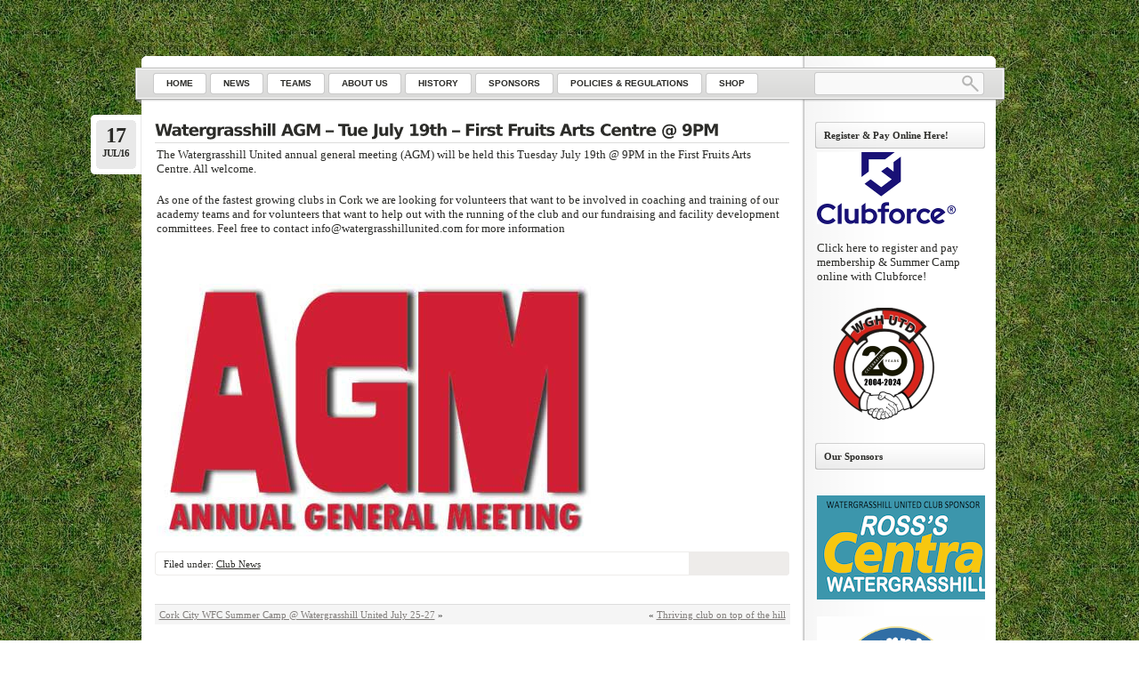

--- FILE ---
content_type: text/html; charset=UTF-8
request_url: http://watergrasshillunited.com/2016/07/17/watergrasshill-agm-tue-july-19th-first-fruits-arts-centre-1900/
body_size: 37061
content:
<!DOCTYPE html PUBLIC "-//W3C//DTD XHTML 1.0 Transitional//EN"
    "http://www.w3.org/TR/xhtml1/DTD/xhtml1-transitional.dtd">

<html xmlns="http://www.w3.org/1999/xhtml" lang="en-US">

<head profile="http://gmpg.org/xfn/11">
<meta http-equiv="Content-Type" content="text/html; charset=UTF-8" />
<title>Watergrasshill AGM &#8211; Tue July 19th &#8211; First Fruits Arts Centre @ 9PM &laquo; </title>
<link rel="shortcut icon" href="http://watergrasshillunited.com/wp-content/themes/lightword/favicon.ico" />
<link rel="pingback" href="http://watergrasshillunited.com/xmlrpc.php" />


<meta name='robots' content='max-image-preview:large' />
	<style>img:is([sizes="auto" i], [sizes^="auto," i]) { contain-intrinsic-size: 3000px 1500px }</style>
	<link rel="alternate" type="application/rss+xml" title=" &raquo; Feed" href="https://watergrasshillunited.com/feed/" />
<link rel="alternate" type="application/rss+xml" title=" &raquo; Comments Feed" href="https://watergrasshillunited.com/comments/feed/" />
<script type="text/javascript">
/* <![CDATA[ */
window._wpemojiSettings = {"baseUrl":"https:\/\/s.w.org\/images\/core\/emoji\/16.0.1\/72x72\/","ext":".png","svgUrl":"https:\/\/s.w.org\/images\/core\/emoji\/16.0.1\/svg\/","svgExt":".svg","source":{"concatemoji":"http:\/\/watergrasshillunited.com\/wp-includes\/js\/wp-emoji-release.min.js?ver=6.8.3"}};
/*! This file is auto-generated */
!function(s,n){var o,i,e;function c(e){try{var t={supportTests:e,timestamp:(new Date).valueOf()};sessionStorage.setItem(o,JSON.stringify(t))}catch(e){}}function p(e,t,n){e.clearRect(0,0,e.canvas.width,e.canvas.height),e.fillText(t,0,0);var t=new Uint32Array(e.getImageData(0,0,e.canvas.width,e.canvas.height).data),a=(e.clearRect(0,0,e.canvas.width,e.canvas.height),e.fillText(n,0,0),new Uint32Array(e.getImageData(0,0,e.canvas.width,e.canvas.height).data));return t.every(function(e,t){return e===a[t]})}function u(e,t){e.clearRect(0,0,e.canvas.width,e.canvas.height),e.fillText(t,0,0);for(var n=e.getImageData(16,16,1,1),a=0;a<n.data.length;a++)if(0!==n.data[a])return!1;return!0}function f(e,t,n,a){switch(t){case"flag":return n(e,"\ud83c\udff3\ufe0f\u200d\u26a7\ufe0f","\ud83c\udff3\ufe0f\u200b\u26a7\ufe0f")?!1:!n(e,"\ud83c\udde8\ud83c\uddf6","\ud83c\udde8\u200b\ud83c\uddf6")&&!n(e,"\ud83c\udff4\udb40\udc67\udb40\udc62\udb40\udc65\udb40\udc6e\udb40\udc67\udb40\udc7f","\ud83c\udff4\u200b\udb40\udc67\u200b\udb40\udc62\u200b\udb40\udc65\u200b\udb40\udc6e\u200b\udb40\udc67\u200b\udb40\udc7f");case"emoji":return!a(e,"\ud83e\udedf")}return!1}function g(e,t,n,a){var r="undefined"!=typeof WorkerGlobalScope&&self instanceof WorkerGlobalScope?new OffscreenCanvas(300,150):s.createElement("canvas"),o=r.getContext("2d",{willReadFrequently:!0}),i=(o.textBaseline="top",o.font="600 32px Arial",{});return e.forEach(function(e){i[e]=t(o,e,n,a)}),i}function t(e){var t=s.createElement("script");t.src=e,t.defer=!0,s.head.appendChild(t)}"undefined"!=typeof Promise&&(o="wpEmojiSettingsSupports",i=["flag","emoji"],n.supports={everything:!0,everythingExceptFlag:!0},e=new Promise(function(e){s.addEventListener("DOMContentLoaded",e,{once:!0})}),new Promise(function(t){var n=function(){try{var e=JSON.parse(sessionStorage.getItem(o));if("object"==typeof e&&"number"==typeof e.timestamp&&(new Date).valueOf()<e.timestamp+604800&&"object"==typeof e.supportTests)return e.supportTests}catch(e){}return null}();if(!n){if("undefined"!=typeof Worker&&"undefined"!=typeof OffscreenCanvas&&"undefined"!=typeof URL&&URL.createObjectURL&&"undefined"!=typeof Blob)try{var e="postMessage("+g.toString()+"("+[JSON.stringify(i),f.toString(),p.toString(),u.toString()].join(",")+"));",a=new Blob([e],{type:"text/javascript"}),r=new Worker(URL.createObjectURL(a),{name:"wpTestEmojiSupports"});return void(r.onmessage=function(e){c(n=e.data),r.terminate(),t(n)})}catch(e){}c(n=g(i,f,p,u))}t(n)}).then(function(e){for(var t in e)n.supports[t]=e[t],n.supports.everything=n.supports.everything&&n.supports[t],"flag"!==t&&(n.supports.everythingExceptFlag=n.supports.everythingExceptFlag&&n.supports[t]);n.supports.everythingExceptFlag=n.supports.everythingExceptFlag&&!n.supports.flag,n.DOMReady=!1,n.readyCallback=function(){n.DOMReady=!0}}).then(function(){return e}).then(function(){var e;n.supports.everything||(n.readyCallback(),(e=n.source||{}).concatemoji?t(e.concatemoji):e.wpemoji&&e.twemoji&&(t(e.twemoji),t(e.wpemoji)))}))}((window,document),window._wpemojiSettings);
/* ]]> */
</script>
<link rel='stylesheet' id='lightword_stylesheet-css' href='http://watergrasshillunited.com/wp-content/themes/lightword/style.css' type='text/css' media='all' />
<link rel='stylesheet' id='lightword_stylesheet_wider-css' href='http://watergrasshillunited.com/wp-content/themes/lightword/wider.css' type='text/css' media='all' />
<style id='wp-emoji-styles-inline-css' type='text/css'>

	img.wp-smiley, img.emoji {
		display: inline !important;
		border: none !important;
		box-shadow: none !important;
		height: 1em !important;
		width: 1em !important;
		margin: 0 0.07em !important;
		vertical-align: -0.1em !important;
		background: none !important;
		padding: 0 !important;
	}
</style>
<link rel='stylesheet' id='wp-block-library-css' href='http://watergrasshillunited.com/wp-includes/css/dist/block-library/style.min.css?ver=6.8.3' type='text/css' media='all' />
<style id='classic-theme-styles-inline-css' type='text/css'>
/*! This file is auto-generated */
.wp-block-button__link{color:#fff;background-color:#32373c;border-radius:9999px;box-shadow:none;text-decoration:none;padding:calc(.667em + 2px) calc(1.333em + 2px);font-size:1.125em}.wp-block-file__button{background:#32373c;color:#fff;text-decoration:none}
</style>
<style id='global-styles-inline-css' type='text/css'>
:root{--wp--preset--aspect-ratio--square: 1;--wp--preset--aspect-ratio--4-3: 4/3;--wp--preset--aspect-ratio--3-4: 3/4;--wp--preset--aspect-ratio--3-2: 3/2;--wp--preset--aspect-ratio--2-3: 2/3;--wp--preset--aspect-ratio--16-9: 16/9;--wp--preset--aspect-ratio--9-16: 9/16;--wp--preset--color--black: #000000;--wp--preset--color--cyan-bluish-gray: #abb8c3;--wp--preset--color--white: #ffffff;--wp--preset--color--pale-pink: #f78da7;--wp--preset--color--vivid-red: #cf2e2e;--wp--preset--color--luminous-vivid-orange: #ff6900;--wp--preset--color--luminous-vivid-amber: #fcb900;--wp--preset--color--light-green-cyan: #7bdcb5;--wp--preset--color--vivid-green-cyan: #00d084;--wp--preset--color--pale-cyan-blue: #8ed1fc;--wp--preset--color--vivid-cyan-blue: #0693e3;--wp--preset--color--vivid-purple: #9b51e0;--wp--preset--gradient--vivid-cyan-blue-to-vivid-purple: linear-gradient(135deg,rgba(6,147,227,1) 0%,rgb(155,81,224) 100%);--wp--preset--gradient--light-green-cyan-to-vivid-green-cyan: linear-gradient(135deg,rgb(122,220,180) 0%,rgb(0,208,130) 100%);--wp--preset--gradient--luminous-vivid-amber-to-luminous-vivid-orange: linear-gradient(135deg,rgba(252,185,0,1) 0%,rgba(255,105,0,1) 100%);--wp--preset--gradient--luminous-vivid-orange-to-vivid-red: linear-gradient(135deg,rgba(255,105,0,1) 0%,rgb(207,46,46) 100%);--wp--preset--gradient--very-light-gray-to-cyan-bluish-gray: linear-gradient(135deg,rgb(238,238,238) 0%,rgb(169,184,195) 100%);--wp--preset--gradient--cool-to-warm-spectrum: linear-gradient(135deg,rgb(74,234,220) 0%,rgb(151,120,209) 20%,rgb(207,42,186) 40%,rgb(238,44,130) 60%,rgb(251,105,98) 80%,rgb(254,248,76) 100%);--wp--preset--gradient--blush-light-purple: linear-gradient(135deg,rgb(255,206,236) 0%,rgb(152,150,240) 100%);--wp--preset--gradient--blush-bordeaux: linear-gradient(135deg,rgb(254,205,165) 0%,rgb(254,45,45) 50%,rgb(107,0,62) 100%);--wp--preset--gradient--luminous-dusk: linear-gradient(135deg,rgb(255,203,112) 0%,rgb(199,81,192) 50%,rgb(65,88,208) 100%);--wp--preset--gradient--pale-ocean: linear-gradient(135deg,rgb(255,245,203) 0%,rgb(182,227,212) 50%,rgb(51,167,181) 100%);--wp--preset--gradient--electric-grass: linear-gradient(135deg,rgb(202,248,128) 0%,rgb(113,206,126) 100%);--wp--preset--gradient--midnight: linear-gradient(135deg,rgb(2,3,129) 0%,rgb(40,116,252) 100%);--wp--preset--font-size--small: 13px;--wp--preset--font-size--medium: 20px;--wp--preset--font-size--large: 36px;--wp--preset--font-size--x-large: 42px;--wp--preset--spacing--20: 0.44rem;--wp--preset--spacing--30: 0.67rem;--wp--preset--spacing--40: 1rem;--wp--preset--spacing--50: 1.5rem;--wp--preset--spacing--60: 2.25rem;--wp--preset--spacing--70: 3.38rem;--wp--preset--spacing--80: 5.06rem;--wp--preset--shadow--natural: 6px 6px 9px rgba(0, 0, 0, 0.2);--wp--preset--shadow--deep: 12px 12px 50px rgba(0, 0, 0, 0.4);--wp--preset--shadow--sharp: 6px 6px 0px rgba(0, 0, 0, 0.2);--wp--preset--shadow--outlined: 6px 6px 0px -3px rgba(255, 255, 255, 1), 6px 6px rgba(0, 0, 0, 1);--wp--preset--shadow--crisp: 6px 6px 0px rgba(0, 0, 0, 1);}:where(.is-layout-flex){gap: 0.5em;}:where(.is-layout-grid){gap: 0.5em;}body .is-layout-flex{display: flex;}.is-layout-flex{flex-wrap: wrap;align-items: center;}.is-layout-flex > :is(*, div){margin: 0;}body .is-layout-grid{display: grid;}.is-layout-grid > :is(*, div){margin: 0;}:where(.wp-block-columns.is-layout-flex){gap: 2em;}:where(.wp-block-columns.is-layout-grid){gap: 2em;}:where(.wp-block-post-template.is-layout-flex){gap: 1.25em;}:where(.wp-block-post-template.is-layout-grid){gap: 1.25em;}.has-black-color{color: var(--wp--preset--color--black) !important;}.has-cyan-bluish-gray-color{color: var(--wp--preset--color--cyan-bluish-gray) !important;}.has-white-color{color: var(--wp--preset--color--white) !important;}.has-pale-pink-color{color: var(--wp--preset--color--pale-pink) !important;}.has-vivid-red-color{color: var(--wp--preset--color--vivid-red) !important;}.has-luminous-vivid-orange-color{color: var(--wp--preset--color--luminous-vivid-orange) !important;}.has-luminous-vivid-amber-color{color: var(--wp--preset--color--luminous-vivid-amber) !important;}.has-light-green-cyan-color{color: var(--wp--preset--color--light-green-cyan) !important;}.has-vivid-green-cyan-color{color: var(--wp--preset--color--vivid-green-cyan) !important;}.has-pale-cyan-blue-color{color: var(--wp--preset--color--pale-cyan-blue) !important;}.has-vivid-cyan-blue-color{color: var(--wp--preset--color--vivid-cyan-blue) !important;}.has-vivid-purple-color{color: var(--wp--preset--color--vivid-purple) !important;}.has-black-background-color{background-color: var(--wp--preset--color--black) !important;}.has-cyan-bluish-gray-background-color{background-color: var(--wp--preset--color--cyan-bluish-gray) !important;}.has-white-background-color{background-color: var(--wp--preset--color--white) !important;}.has-pale-pink-background-color{background-color: var(--wp--preset--color--pale-pink) !important;}.has-vivid-red-background-color{background-color: var(--wp--preset--color--vivid-red) !important;}.has-luminous-vivid-orange-background-color{background-color: var(--wp--preset--color--luminous-vivid-orange) !important;}.has-luminous-vivid-amber-background-color{background-color: var(--wp--preset--color--luminous-vivid-amber) !important;}.has-light-green-cyan-background-color{background-color: var(--wp--preset--color--light-green-cyan) !important;}.has-vivid-green-cyan-background-color{background-color: var(--wp--preset--color--vivid-green-cyan) !important;}.has-pale-cyan-blue-background-color{background-color: var(--wp--preset--color--pale-cyan-blue) !important;}.has-vivid-cyan-blue-background-color{background-color: var(--wp--preset--color--vivid-cyan-blue) !important;}.has-vivid-purple-background-color{background-color: var(--wp--preset--color--vivid-purple) !important;}.has-black-border-color{border-color: var(--wp--preset--color--black) !important;}.has-cyan-bluish-gray-border-color{border-color: var(--wp--preset--color--cyan-bluish-gray) !important;}.has-white-border-color{border-color: var(--wp--preset--color--white) !important;}.has-pale-pink-border-color{border-color: var(--wp--preset--color--pale-pink) !important;}.has-vivid-red-border-color{border-color: var(--wp--preset--color--vivid-red) !important;}.has-luminous-vivid-orange-border-color{border-color: var(--wp--preset--color--luminous-vivid-orange) !important;}.has-luminous-vivid-amber-border-color{border-color: var(--wp--preset--color--luminous-vivid-amber) !important;}.has-light-green-cyan-border-color{border-color: var(--wp--preset--color--light-green-cyan) !important;}.has-vivid-green-cyan-border-color{border-color: var(--wp--preset--color--vivid-green-cyan) !important;}.has-pale-cyan-blue-border-color{border-color: var(--wp--preset--color--pale-cyan-blue) !important;}.has-vivid-cyan-blue-border-color{border-color: var(--wp--preset--color--vivid-cyan-blue) !important;}.has-vivid-purple-border-color{border-color: var(--wp--preset--color--vivid-purple) !important;}.has-vivid-cyan-blue-to-vivid-purple-gradient-background{background: var(--wp--preset--gradient--vivid-cyan-blue-to-vivid-purple) !important;}.has-light-green-cyan-to-vivid-green-cyan-gradient-background{background: var(--wp--preset--gradient--light-green-cyan-to-vivid-green-cyan) !important;}.has-luminous-vivid-amber-to-luminous-vivid-orange-gradient-background{background: var(--wp--preset--gradient--luminous-vivid-amber-to-luminous-vivid-orange) !important;}.has-luminous-vivid-orange-to-vivid-red-gradient-background{background: var(--wp--preset--gradient--luminous-vivid-orange-to-vivid-red) !important;}.has-very-light-gray-to-cyan-bluish-gray-gradient-background{background: var(--wp--preset--gradient--very-light-gray-to-cyan-bluish-gray) !important;}.has-cool-to-warm-spectrum-gradient-background{background: var(--wp--preset--gradient--cool-to-warm-spectrum) !important;}.has-blush-light-purple-gradient-background{background: var(--wp--preset--gradient--blush-light-purple) !important;}.has-blush-bordeaux-gradient-background{background: var(--wp--preset--gradient--blush-bordeaux) !important;}.has-luminous-dusk-gradient-background{background: var(--wp--preset--gradient--luminous-dusk) !important;}.has-pale-ocean-gradient-background{background: var(--wp--preset--gradient--pale-ocean) !important;}.has-electric-grass-gradient-background{background: var(--wp--preset--gradient--electric-grass) !important;}.has-midnight-gradient-background{background: var(--wp--preset--gradient--midnight) !important;}.has-small-font-size{font-size: var(--wp--preset--font-size--small) !important;}.has-medium-font-size{font-size: var(--wp--preset--font-size--medium) !important;}.has-large-font-size{font-size: var(--wp--preset--font-size--large) !important;}.has-x-large-font-size{font-size: var(--wp--preset--font-size--x-large) !important;}
:where(.wp-block-post-template.is-layout-flex){gap: 1.25em;}:where(.wp-block-post-template.is-layout-grid){gap: 1.25em;}
:where(.wp-block-columns.is-layout-flex){gap: 2em;}:where(.wp-block-columns.is-layout-grid){gap: 2em;}
:root :where(.wp-block-pullquote){font-size: 1.5em;line-height: 1.6;}
</style>
<script type="text/javascript" src="http://watergrasshillunited.com/wp-includes/js/jquery/jquery.min.js?ver=3.7.1" id="jquery-core-js"></script>
<script type="text/javascript" src="http://watergrasshillunited.com/wp-includes/js/jquery/jquery-migrate.min.js?ver=3.4.1" id="jquery-migrate-js"></script>
<link rel="https://api.w.org/" href="https://watergrasshillunited.com/wp-json/" /><link rel="alternate" title="JSON" type="application/json" href="https://watergrasshillunited.com/wp-json/wp/v2/posts/9021" /><link rel="EditURI" type="application/rsd+xml" title="RSD" href="https://watergrasshillunited.com/xmlrpc.php?rsd" />
<link rel="canonical" href="https://watergrasshillunited.com/2016/07/17/watergrasshill-agm-tue-july-19th-first-fruits-arts-centre-1900/" />
<link rel='shortlink' href='https://watergrasshillunited.com/?p=9021' />
<link rel="alternate" title="oEmbed (JSON)" type="application/json+oembed" href="https://watergrasshillunited.com/wp-json/oembed/1.0/embed?url=https%3A%2F%2Fwatergrasshillunited.com%2F2016%2F07%2F17%2Fwatergrasshill-agm-tue-july-19th-first-fruits-arts-centre-1900%2F" />
<link rel="alternate" title="oEmbed (XML)" type="text/xml+oembed" href="https://watergrasshillunited.com/wp-json/oembed/1.0/embed?url=https%3A%2F%2Fwatergrasshillunited.com%2F2016%2F07%2F17%2Fwatergrasshill-agm-tue-july-19th-first-fruits-arts-centre-1900%2F&#038;format=xml" />
<script type="text/javascript">
	window._se_plugin_version = '8.1.9';
</script>
<style type="text/css">
#header{background:transparent url(http://watergrasshillunited.com/wp-content/themes/lightword/images/wider/content_top_no_rss.png) no-repeat; } #content-body,x:-moz-any-link{float:left;margin-right:28px;}#content-body, x:-moz-any-link, x:default{float:none;margin-right:25px;}
</style>
<script src="http://watergrasshillunited.com/wp-content/themes/lightword/js/cufon-yui.js" type="text/javascript"></script>
<script src="http://watergrasshillunited.com/wp-content/themes/lightword/js/vera.font.js" type="text/javascript"></script>
<script type="text/javascript">/*<![CDATA[*/Cufon.replace(['h1','h2','h3#reply-title'], { fontFamily: 'Vera' });/*]]>*/</script>
<style type="text/css">
/*<![CDATA[*/
.mijnknop{ background:url(http://watergrasshillunited.com/wp-content/themes/lightword/images/btn150.gif)  no-repeat top left;font-size:16;font-weight:bold;display:block;width:130px;height:40px;line-height:40px;text-indent:15px;color:#000000;text-decoration:none;}

.mijnknop:hover{ background:url(http://watergrasshillunited.com/wp-content/themes/lightword/images/btn141.gif)  no-repeat bottom left; color:#ffffff;}

.mijnknop2{ background:url(http://watergrasshillunited.com/wp-content/themes/lightword/images/btn150_2.gif)  no-repeat top left;font-size:16;font-weight:bold;display:block;width:82px;height:40px;line-height:40px;text-indent:15px;color:#000000;text-decoration:none;}

.mijnknop2:hover{ background:url(http://watergrasshillunited.com/wp-content/themes/lightword/images/btn141_2.gif)  no-repeat bottom left; color:#ffffff;}
 /*]]>*/
</style>

<!--[if IE 6]><style type="text/css">#header{background-image: none; filter:progid:DXImageTransform.Microsoft.AlphaImageLoader(src='http://watergrasshillunited.com/wp-content/themes/lightword/images/wider/content_top_no_rss.png',sizingMethod='scale'); }#footer{background:transparent url(http://watergrasshillunited.com/wp-content/themes/lightword/images/wider/content_bottom.gif) no-repeat;height:8px;}.only_date{background-image: none; filter:progid:DXImageTransform.Microsoft.AlphaImageLoader(src='http://watergrasshillunited.com/wp-content/themes/lightword/images/data_box.png',sizingMethod='scale'); }</style><![endif]-->
<style type="text/css" id="custom-background-css">
body.custom-background { background-color: #ffffff; background-image: url("http://watergrasshillunited.com/wp-content/uploads/2011/10/bg2-300x3001.jpg"); background-position: center top; background-size: auto; background-repeat: repeat; background-attachment: fixed; }
</style>
	</head>

<body class="wp-singular post-template-default single single-post postid-9021 single-format-standard custom-background wp-theme-lightword">


<div id="wrapper">

<div id="top_cufon"><h1 id="logo"><a name="top" title="" href="https://watergrasshillunited.com"></a> <small></small></h1></div>

<div id="header">

<div id="top_bar">
<div class="center_menu">
<ul id="front_menu" >
    <li><a class="" title="Home" href="https://watergrasshillunited.com"><span>Home</span></a></li>
<li id="menu-item-151" class="menu-item menu-item-type-post_type menu-item-object-page menu-item-has-children menu-item-151"><a href="https://watergrasshillunited.com/news/"><span>News</span></a>
<ul class="sub-menu">
	<li id="menu-item-472" class="menu-item menu-item-type-taxonomy menu-item-object-category current-post-ancestor current-menu-parent current-post-parent menu-item-472"><a href="https://watergrasshillunited.com/category/news/"><span>Club News</span></a></li>
	<li id="menu-item-329" class="menu-item menu-item-type-taxonomy menu-item-object-category menu-item-329"><a href="https://watergrasshillunited.com/category/match/"><span>Upcoming Matches</span></a></li>
	<li id="menu-item-331" class="menu-item menu-item-type-taxonomy menu-item-object-category menu-item-331"><a href="https://watergrasshillunited.com/category/training/"><span>Training Updates</span></a></li>
	<li id="menu-item-231" class="menu-item menu-item-type-post_type menu-item-object-page menu-item-231"><a href="https://watergrasshillunited.com/registration/"><span>Registration</span></a></li>
	<li id="menu-item-330" class="menu-item menu-item-type-taxonomy menu-item-object-category menu-item-330"><a href="https://watergrasshillunited.com/category/report/"><span>Match Reports</span></a></li>
	<li id="menu-item-407" class="menu-item menu-item-type-post_type menu-item-object-page menu-item-407"><a href="https://watergrasshillunited.com/newsletter/"><span>Newsletter</span></a></li>
</ul>
</li>
<li id="menu-item-229" class="menu-item menu-item-type-post_type menu-item-object-page menu-item-has-children menu-item-229"><a href="https://watergrasshillunited.com/teams/"><span>Teams</span></a>
<ul class="sub-menu">
	<li id="menu-item-227" class="menu-item menu-item-type-post_type menu-item-object-page menu-item-227"><a href="https://watergrasshillunited.com/teams/girls/"><span>Girls</span></a></li>
	<li id="menu-item-9519" class="menu-item menu-item-type-post_type menu-item-object-page menu-item-9519"><a href="https://watergrasshillunited.com/u16-girls-20172018/"><span>U16 Girls</span></a></li>
	<li id="menu-item-9528" class="menu-item menu-item-type-post_type menu-item-object-page menu-item-9528"><a href="https://watergrasshillunited.com/u14-girls/"><span>U14 Girls</span></a></li>
	<li id="menu-item-9529" class="menu-item menu-item-type-post_type menu-item-object-page menu-item-9529"><a href="https://watergrasshillunited.com/u12-girls/"><span>U12 Girls</span></a></li>
	<li id="menu-item-9530" class="menu-item menu-item-type-post_type menu-item-object-page menu-item-9530"><a href="https://watergrasshillunited.com/girls-academy/"><span>Girls Academy</span></a></li>
	<li id="menu-item-320" class="menu-item menu-item-type-post_type menu-item-object-page menu-item-320"><a href="https://watergrasshillunited.com/teams/under-7/"><span>Under 7</span></a></li>
	<li id="menu-item-216" class="menu-item menu-item-type-post_type menu-item-object-page menu-item-216"><a href="https://watergrasshillunited.com/teams/under-8/"><span>Under 8</span></a></li>
	<li id="menu-item-217" class="menu-item menu-item-type-post_type menu-item-object-page menu-item-217"><a href="https://watergrasshillunited.com/teams/under-9/"><span>Under 9</span></a></li>
	<li id="menu-item-9871" class="menu-item menu-item-type-post_type menu-item-object-page menu-item-9871"><a href="https://watergrasshillunited.com/teams/under-10/"><span>Under 10</span></a></li>
	<li id="menu-item-219" class="menu-item menu-item-type-post_type menu-item-object-page menu-item-219"><a href="https://watergrasshillunited.com/teams/under-11/"><span>Under 11</span></a></li>
	<li id="menu-item-9393" class="menu-item menu-item-type-post_type menu-item-object-page menu-item-9393"><a href="https://watergrasshillunited.com/teams/under-12-2/"><span>Under 12</span></a></li>
	<li id="menu-item-221" class="menu-item menu-item-type-post_type menu-item-object-page menu-item-221"><a href="https://watergrasshillunited.com/teams/under-13/"><span>Under 13 + U13a</span></a></li>
	<li id="menu-item-9442" class="menu-item menu-item-type-post_type menu-item-object-page menu-item-9442"><a href="https://watergrasshillunited.com/teams/under-13a/"><span>Under 13A</span></a></li>
	<li id="menu-item-222" class="menu-item menu-item-type-post_type menu-item-object-page menu-item-222"><a href="https://watergrasshillunited.com/teams/under-14/"><span>Under 14</span></a></li>
	<li id="menu-item-223" class="menu-item menu-item-type-post_type menu-item-object-page menu-item-223"><a href="https://watergrasshillunited.com/teams/under-15/"><span>Under 15</span></a></li>
	<li id="menu-item-9428" class="menu-item menu-item-type-post_type menu-item-object-page menu-item-9428"><a href="https://watergrasshillunited.com/teams/under-16/"><span>Under 16</span></a></li>
	<li id="menu-item-224" class="menu-item menu-item-type-post_type menu-item-object-page menu-item-224"><a href="https://watergrasshillunited.com/history/2016-2/under-17/"><span>Under 17</span></a></li>
	<li id="menu-item-9669" class="menu-item menu-item-type-post_type menu-item-object-page menu-item-9669"><a href="https://watergrasshillunited.com/teams/u18/"><span>Under 18</span></a></li>
	<li id="menu-item-319" class="menu-item menu-item-type-post_type menu-item-object-page menu-item-319"><a href="https://watergrasshillunited.com/teams/aul/"><span>AUL</span></a></li>
	<li id="menu-item-9298" class="menu-item menu-item-type-custom menu-item-object-custom menu-item-9298"><a href="http://watergrasshillunited.com/wp-content/uploads/2017/08/WGHUtd20172018UnderageRegistrationFormNew.pdf"><span>2017/2018 Club Reg Form</span></a></li>
	<li id="menu-item-9284" class="menu-item menu-item-type-custom menu-item-object-custom menu-item-9284"><a href="http://watergrasshillunited.com/wp-content/uploads/2017/08/FAInet-Individual-Reg-Form-2017-18-PDF.pdf"><span>2017/2018 FAI Reg Form</span></a></li>
</ul>
</li>
<li id="menu-item-144" class="menu-item menu-item-type-post_type menu-item-object-page menu-item-has-children menu-item-144"><a href="https://watergrasshillunited.com/sample-page/"><span>About us</span></a>
<ul class="sub-menu">
	<li id="menu-item-6880" class="menu-item menu-item-type-custom menu-item-object-custom menu-item-6880"><a href="http://watergrasshillunited.com/wp-content/uploads/2020/01/Code_of_conduct_27.7.18.pdf"><span>Code Of Conduct</span></a></li>
	<li id="menu-item-10161" class="menu-item menu-item-type-post_type menu-item-object-page menu-item-10161"><a href="https://watergrasshillunited.com/academy-guidelines/"><span>Academy Guidelines</span></a></li>
	<li id="menu-item-143" class="menu-item menu-item-type-post_type menu-item-object-page menu-item-143"><a href="https://watergrasshillunited.com/location/"><span>Location</span></a></li>
	<li id="menu-item-384" class="menu-item menu-item-type-post_type menu-item-object-page menu-item-384"><a href="https://watergrasshillunited.com/summercamp/"><span>Annual Summercamp</span></a></li>
	<li id="menu-item-616" class="menu-item menu-item-type-post_type menu-item-object-page menu-item-616"><a href="https://watergrasshillunited.com/annual-club-presentation/"><span>Annual Club Presentation</span></a></li>
	<li id="menu-item-392" class="menu-item menu-item-type-post_type menu-item-object-page menu-item-392"><a href="https://watergrasshillunited.com/annual-golf-classic/"><span>Annual Golf Classic</span></a></li>
	<li id="menu-item-1044" class="menu-item menu-item-type-post_type menu-item-object-page menu-item-1044"><a href="https://watergrasshillunited.com/community/"><span>Community</span></a></li>
	<li id="menu-item-3039" class="menu-item menu-item-type-post_type menu-item-object-page menu-item-3039"><a href="https://watergrasshillunited.com/community-open-days/"><span>Community Open days</span></a></li>
</ul>
</li>
<li id="menu-item-287" class="menu-item menu-item-type-post_type menu-item-object-page menu-item-has-children menu-item-287"><a href="https://watergrasshillunited.com/history/"><span>History</span></a>
<ul class="sub-menu">
	<li id="menu-item-408" class="menu-item menu-item-type-post_type menu-item-object-page menu-item-408"><a href="https://watergrasshillunited.com/gallery/"><span>Gallery</span></a></li>
	<li id="menu-item-1634" class="menu-item menu-item-type-post_type menu-item-object-page menu-item-1634"><a href="https://watergrasshillunited.com/club-honours/"><span>Club Honours</span></a></li>
	<li id="menu-item-9386" class="menu-item menu-item-type-post_type menu-item-object-page menu-item-9386"><a href="https://watergrasshillunited.com/history/2017-2/"><span>2017</span></a></li>
	<li id="menu-item-9421" class="menu-item menu-item-type-post_type menu-item-object-page menu-item-9421"><a href="https://watergrasshillunited.com/history/2016-2/"><span>2016</span></a></li>
	<li id="menu-item-2273" class="menu-item menu-item-type-post_type menu-item-object-page menu-item-2273"><a href="https://watergrasshillunited.com/history/2012-2/"><span>2012</span></a></li>
	<li id="menu-item-994" class="menu-item menu-item-type-post_type menu-item-object-page menu-item-994"><a href="https://watergrasshillunited.com/history/2011-2/"><span>2011</span></a></li>
	<li id="menu-item-740" class="menu-item menu-item-type-post_type menu-item-object-page menu-item-740"><a href="https://watergrasshillunited.com/history/2010-2/"><span>2010</span></a></li>
	<li id="menu-item-739" class="menu-item menu-item-type-post_type menu-item-object-page menu-item-739"><a href="https://watergrasshillunited.com/history/2009-2/"><span>2009</span></a></li>
	<li id="menu-item-738" class="menu-item menu-item-type-post_type menu-item-object-page menu-item-738"><a href="https://watergrasshillunited.com/history/2008-2/"><span>2008</span></a></li>
	<li id="menu-item-744" class="menu-item menu-item-type-post_type menu-item-object-page menu-item-744"><a href="https://watergrasshillunited.com/history/2007-2/"><span>2007</span></a></li>
	<li id="menu-item-746" class="menu-item menu-item-type-post_type menu-item-object-page menu-item-746"><a href="https://watergrasshillunited.com/history/1993-2006/"><span>1993-2006</span></a></li>
</ul>
</li>
<li id="menu-item-288" class="menu-item menu-item-type-post_type menu-item-object-page menu-item-has-children menu-item-288"><a href="https://watergrasshillunited.com/our-sponsors/"><span>Sponsors</span></a>
<ul class="sub-menu">
	<li id="menu-item-1343" class="menu-item menu-item-type-post_type menu-item-object-page menu-item-1343"><a href="https://watergrasshillunited.com/shirt-sponsors/"><span>Shirt Sponsors</span></a></li>
	<li id="menu-item-1340" class="menu-item menu-item-type-post_type menu-item-object-page menu-item-1340"><a href="https://watergrasshillunited.com/our-sponsors/pitch-advertising/"><span>Pitch Advertising</span></a></li>
	<li id="menu-item-1345" class="menu-item menu-item-type-post_type menu-item-object-page menu-item-1345"><a href="https://watergrasshillunited.com/sponsors-gallery/"><span>Sponsors Gallery</span></a></li>
</ul>
</li>
<li id="menu-item-9633" class="menu-item menu-item-type-post_type menu-item-object-page menu-item-9633"><a href="https://watergrasshillunited.com/policies-regulations/"><span>Policies &#038; Regulations</span></a></li>
<li id="menu-item-430" class="menu-item menu-item-type-post_type menu-item-object-page menu-item-430"><a href="https://watergrasshillunited.com/shop/"><span>Shop</span></a></li></ul>

</div>
<form method="get" id="searchform" action="https://watergrasshillunited.com"> <input type="text" value="" name="s" id="s" /> <input type="submit" id="go" value="" alt="Search" title="Search" /></form>

</div>

</div>
<div id="content"><div id="content-body">
<div class="post-9021 post type-post status-publish format-standard hentry category-news" id="post-9021">
<div class="comm_date only_date"><span class="data"><span class="j">17</span>Jul/16</span><span class="nr_comm"></span></div>
<h2><a title="Watergrasshill AGM &#8211; Tue July 19th &#8211; First Fruits Arts Centre @ 9PM" href="https://watergrasshillunited.com/2016/07/17/watergrasshill-agm-tue-july-19th-first-fruits-arts-centre-1900/" rel="bookmark">Watergrasshill AGM &#8211; Tue July 19th &#8211; First Fruits Arts Centre @ 9PM</a></h2>
<p>The Watergrasshill United annual general meeting (AGM) will be held this Tuesday July 19th @ 9PM in the First Fruits Arts Centre. All welcome.</p>
<p>As one of the fastest growing clubs in Cork we are looking for volunteers that want to be involved in coaching and training of our academy teams and for volunteers that want to help out with the running of the club and our fundraising and facility development committees. Feel free to contact info@watergrasshillunited.com for more information</p>
<p>&nbsp;</p>
<p><a href="https://watergrasshillunited.com/2015/07/18/club-agm-wednesday-july-22nd-2100-fir-tree-function-room/agm/" rel="attachment wp-att-8222"><img fetchpriority="high" decoding="async" class="alignnone size-full wp-image-8222" src="https://watergrasshillunited.com/wp-content/uploads/2015/07/AGM.jpg" alt="AGM" width="499" height="284" srcset="https://watergrasshillunited.com/wp-content/uploads/2015/07/AGM.jpg 499w, https://watergrasshillunited.com/wp-content/uploads/2015/07/AGM-480x273.jpg 480w" sizes="(max-width: 499px) 100vw, 499px" /></a></p>



<div class="cat_tags clear">
<span class="category">Filed under: <a href="https://watergrasshillunited.com/category/news/" rel="category tag">Club News</a></span>
<span class="continue"></span><div class="clear"></div>
</div>
<div class="cat_tags_close"></div>

</div>


<div class="next_previous_links">
<span class="alignleft"><a href="https://watergrasshillunited.com/2016/07/17/cork-city-wfc-summer-camp-watergrasshill-united-july-25-27/" rel="next">Cork City WFC Summer Camp @ Watergrasshill United July 25-27</a> &raquo;</span>
<span class="alignright">&laquo; <a href="https://watergrasshillunited.com/2016/07/16/thriving-club-on-top-of-the-hill/" rel="prev">Thriving club on top of the hill</a></span>
<div class="clear"></div>

</div>
</div>
<div class="content-sidebar">

<h3>Register &#038; Pay Online Here!</h3>
	<p class="simple-image">
		<a href="https://watergrasshillunited.clubforce.com/products/membership" target="_blank"><img width="156" height="81" src="https://watergrasshillunited.com/wp-content/uploads/2024/05/clubforce156.png" class="attachment-full size-full" alt="" decoding="async" loading="lazy" /></a>	</p>

<p>Click here to register and pay membership &amp; Summer Camp online with Clubforce!  </p>



	<p class="simple-image">
		<img width="150" height="143" src="https://watergrasshillunited.com/wp-content/uploads/2024/05/wgh20_150.png" class="attachment-full size-full" alt="" decoding="async" loading="lazy" />	</p>


<h3>Our Sponsors</h3>			<div class="textwidget"></div>
		

	<p class="simple-image">
		<a href="https://www.facebook.com/profile.php?id=100002061861570" target="_blank"><img width="200" height="117" src="https://watergrasshillunited.com/wp-content/uploads/2016/03/Centra200x117.png" class="attachment-full size-full" alt="" decoding="async" loading="lazy" /></a>	</p>




	<p class="simple-image">
		<a href="http://www.rivervieweggs.ie/"><img width="190" height="213" src="https://watergrasshillunited.com/wp-content/uploads/2019/02/Riverview.jpg" class="attachment-full size-full" alt="" decoding="async" loading="lazy" /></a>	</p>



<h3>Club Shop</h3>
	<p class="simple-image">
		<img width="118" height="66" src="https://watergrasshillunited.com/wp-content/uploads/2025/07/bof.png" class="attachment-full size-full" alt="" decoding="async" loading="lazy" />	</p>


</div><div class="clear"></div>
</div>
<div id="footer">
<span class="text">
Copyright &copy; 2026 <a href="https://watergrasshillunited.com"></a> &middot; Designed by RK@WGH4 <br/></em>
<a title="Go to top" class="top" href="#top">Go to top &uarr;</a>
</span>
</div>
<script type="text/javascript" src="http://watergrasshillunited.com/wp-content/themes/lightword/js/menu.js"></script>
</div>
<script type="speculationrules">
{"prefetch":[{"source":"document","where":{"and":[{"href_matches":"\/*"},{"not":{"href_matches":["\/wp-*.php","\/wp-admin\/*","\/wp-content\/uploads\/*","\/wp-content\/*","\/wp-content\/plugins\/*","\/wp-content\/themes\/lightword\/*","\/*\\?(.+)"]}},{"not":{"selector_matches":"a[rel~=\"nofollow\"]"}},{"not":{"selector_matches":".no-prefetch, .no-prefetch a"}}]},"eagerness":"conservative"}]}
</script>

<script type="text/javascript">/* <![CDATA[ */ Cufon.now(); /* ]]> */ </script>
<script type="text/javascript" src="http://watergrasshillunited.com/wp-content/themes/lightword/js/tabs.js"></script>
<script type="text/javascript">jQuery(document).ready(function(){jQuery('tabs').lightword_tabs({linkClass : 'tabs',containerClass : 'tab-content',linkSelectedClass : 'selected',containerSelectedClass : 'selected',onComplete : function(){}});});</script>
<script type="text/javascript" src="http://watergrasshillunited.com/wp-includes/js/comment-reply.min.js?ver=6.8.3" id="comment-reply-js" async="async" data-wp-strategy="async"></script>
</body>
</html>